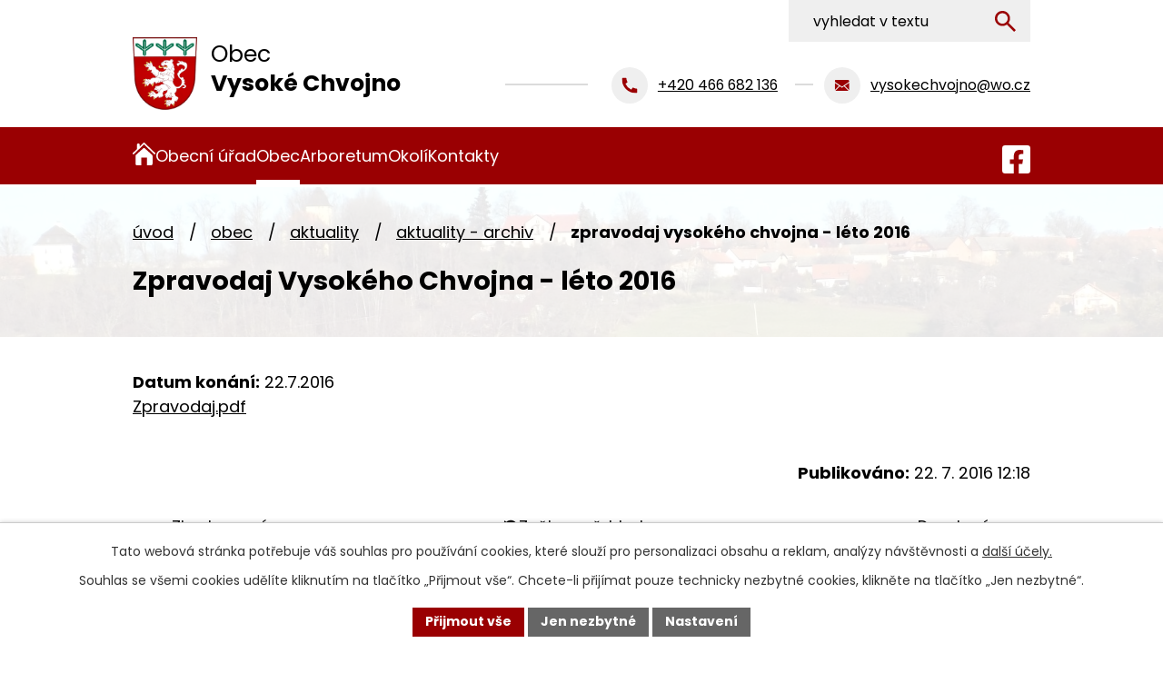

--- FILE ---
content_type: text/html; charset=utf-8
request_url: https://www.vysokechvojno.cz/aktuality-archiv/zpravodaj-vysokeho-chvojna-leto-2016-187986
body_size: 15365
content:
<!DOCTYPE html>
<html lang="cs" data-lang-system="cs">
	<head>



		<!--[if IE]><meta http-equiv="X-UA-Compatible" content="IE=EDGE"><![endif]-->
			<meta name="viewport" content="width=device-width, initial-scale=1, user-scalable=yes">
			<meta http-equiv="content-type" content="text/html; charset=utf-8" />
			<meta name="robots" content="index,follow" />
			<meta name="author" content="Antee s.r.o." />
			<meta name="description" content="Zpravodaj.pdf" />
			<meta name="viewport" content="width=device-width, initial-scale=1, user-scalable=yes" />
<title>Zpravodaj Vysokého Chvojna - léto 2016 | Obec Vysoké Chvojno, okres Pardubice</title>

		<link rel="stylesheet" type="text/css" href="https://cdn.antee.cz/jqueryui/1.8.20/css/smoothness/jquery-ui-1.8.20.custom.css?v=2" integrity="sha384-969tZdZyQm28oZBJc3HnOkX55bRgehf7P93uV7yHLjvpg/EMn7cdRjNDiJ3kYzs4" crossorigin="anonymous" />
		<link rel="stylesheet" type="text/css" href="/style.php?nid=QVFBUUo=&amp;ver=1768399196" />
		<link rel="stylesheet" type="text/css" href="/css/libs.css?ver=1768399900" />
		<link rel="stylesheet" type="text/css" href="https://cdn.antee.cz/genericons/genericons/genericons.css?v=2" integrity="sha384-DVVni0eBddR2RAn0f3ykZjyh97AUIRF+05QPwYfLtPTLQu3B+ocaZm/JigaX0VKc" crossorigin="anonymous" />

		<script src="/js/jquery/jquery-3.0.0.min.js" ></script>
		<script src="/js/jquery/jquery-migrate-3.1.0.min.js" ></script>
		<script src="/js/jquery/jquery-ui.min.js" ></script>
		<script src="/js/jquery/jquery.ui.touch-punch.min.js" ></script>
		<script src="/js/libs.min.js?ver=1768399900" ></script>
		<script src="/js/ipo.min.js?ver=1768399889" ></script>
			<script src="/js/locales/cs.js?ver=1768399196" ></script>

			<script src='https://www.google.com/recaptcha/api.js?hl=cs&render=explicit' ></script>

		<link href="/uredni-deska?action=atom" type="application/atom+xml" rel="alternate" title="Úřední deska">
		<link href="/aktuality-archiv?action=atom" type="application/atom+xml" rel="alternate" title="Aktuality - archiv">
		<link href="/sberny-dvur?action=atom" type="application/atom+xml" rel="alternate" title="Sběrný dvůr">
		<link href="/aktuality?action=atom" type="application/atom+xml" rel="alternate" title="Aktuality">
		<link href="/diskuze?action=atom" type="application/atom+xml" rel="alternate" title="Diskuzní fórum">
<meta name="format-detection" content="telephone=no">
<link rel="preconnect" href="https://fonts.googleapis.com">
<link rel="preconnect" href="https://fonts.gstatic.com" crossorigin>
<link href="https://fonts.googleapis.com/css2?family=Poppins:wght@400;700&amp;display=fallback" rel="stylesheet">
<link href="/image.php?nid=14140&amp;oid=11400620" rel="icon" type="image/png">
<link rel="shortcut icon" href="/image.php?nid=14140&amp;oid=11400620">





<script>
//posun h1
ipo.api.live('h1', function(el) {
if( !document.getElementById('page11386889') && $("#system-menu").length != 1 && !$(".error").length )
{
if (window.innerWidth >= 1025)
{
$(el).wrap("<div class='wrapper-h1 layout-container' />");
$(".wrapper-h1").insertAfter("#iponavigation p");
}
}
});
//převod úvodní fotky do drobečkové navigace
ipo.api.live('body', function(el) {
if( !document.getElementById('page11386889') && !$(".error").length )
{
if( $(el).find(".subpage-background").length )
{
var image_back = $(el).find(".subpage-background .boxImage").html();
$(el).find("#iponavigation").append(image_back);
}
}
});
ipo.api.live('body', function(el) {
//oprava rozměrů fotek
var getMeta = (url, cb) => {
const img = new Image();
img.onload = () => cb(null, img);
img.onerror = (err) => cb(err);
img.src = url;
};
$("img[data-id='automatic-dimension']").each(function( index, es ) {
getMeta($(this).attr("src"), (err, img) => {
$(this).attr("width", img.naturalWidth);
$(this).attr("height", img.naturalHeight);
});
});
//oprava lazyloading
$("img:not(.not-loaded)").each(function( index, es ) {
if( !$(this).is('[loading]').length ){
$(this).attr("loading", "lazy");
var src = $(this).attr("src");
$(this).attr("data-src", src);
}
});
//přesun vyhledávání
$(el).find(".elasticSearchForm").appendTo(".header-fulltext");
//přejmenování placeholderu
$(el).find(".elasticSearchForm input[type='text']").attr("placeholder", "vyhledat v textu");
//funkce pro zobrazování, skrývání vyhledávání a ovládání na desktopu
$(el).find(".elasticSearchForm input[type='text']").on("click change focus", function() {
if ( $(this).val() )
{
$(el).find(".elasticSearchForm").addClass("active");
}
else
{
$(el).find(".elasticSearchForm").removeClass("active");
}
});
//funkce na přidání posuvníku
function displayWhisperer()
{
if( !$(".elasticSearch-autocompleteResult").is(':empty')  )
{
$("body").addClass("apply-scroll");
}
else
{
$("body").removeClass("apply-scroll");
}
}
$(".elasticSearchForm input[type='text']").keyup(function() {
$.ajax({
type: "POST",
data: 'keyword=' + $(this).val(),
beforeSend: function() {
displayWhisperer();
},
success: function(data) {
displayWhisperer();
}
});
});
});
//funkce pro zobrazování a skrývání vyhledávání
ipo.api.live(".header-fulltext > a", function(el){
var ikonaLupa = $(el).find(".ikona-lupa");
$(el).click(function(e) {
e.preventDefault();
$(this).toggleClass("search-active");
$("body").toggleClass("search-active");
if($(this).hasClass("search-active"))
{
$(ikonaLupa).text('X');
$(ikonaLupa).attr("title","Zavřít vyhledávání");
}
else
{
$(this).removeClass("search-active");
$("body").removeClass("search-active");
if( $("body").hasClass("apply-scroll") )
{
$("body").removeClass("apply-scroll");
}
$(ikonaLupa).attr("title","Otevřít vyhledávání");
$(".elasticSearchForm input[type=text]").val("");
}
$(".elasticSearchForm input[type=text]").focus();
});
});
//označení položek, které mají submenu
ipo.api.live('#ipotopmenu ul.topmenulevel1 li.topmenuitem1', function(el) {
var submenu2 = $(el).find("ul.topmenulevel2");
if (submenu2.length)
{
var title_link = $(el).find("> a").text();
$(submenu2).append("<h3>"+title_link+"</\h3>");
$(el).addClass("hasSubmenu");
$(el).find("> a").after("<span class='open-submenu' />");
}
});
//wrapnutí spanu do poležek první úrovně
ipo.api.live('#ipotopmenu ul.topmenulevel1 li.topmenuitem1 > a', function(el) {
$(el).wrapInner("<span>");
});
//rozbaleni menu
$(function() {
if (window.innerWidth <= 1024)
{
$(".topmenulevel1 > li.hasSubmenu").each(function( index, es ) {
if( $(es).hasClass("active") )
{
$(".topmenulevel1 > li.hasSubmenu.active > ul.topmenulevel2").css("display","block");
$(".topmenulevel1 > li.hasSubmenu.active > .open-submenu").addClass("see-more");
}
$(es).find("> .open-submenu").click(function(e) {
if( $(es).hasClass("active") && $(this).hasClass("see-more") )
{
$(this).removeClass("see-more");
$(es).find("> ul.topmenulevel2").css("display","none");
}
else{
$(this).toggleClass("see-more");
if($(this).hasClass("see-more")) {
$("ul.topmenulevel2").css("display","none");
$(this).next("ul.topmenulevel2").css("display","block");
$(".topmenulevel1 > li > a").removeClass("see-more");
$(this).addClass("see-more");
} else {
$(this).removeClass("see-more");
$(this).next("ul.topmenulevel2").css("display","none");
}
}
});
});
}
});
ipo.api.live('#ipotopmenu ul.topmenulevel2 li.topmenuitem2', function(el) {
var submenu3 = $(el).find("ul.topmenulevel3");
if (submenu3.length)
{
var title_link = $(el).find("> a").text();
$(submenu3).append("<h4>"+title_link+"</\h4>");
$(el).addClass("hasSubmenu");
$(el).find("> a").after("<span class='open-submenu' />");
}
});
ipo.api.live('#ipotopmenu ul.topmenulevel2 li.topmenuitem2 > a', function(el) {
$(el).wrapInner("<span>");
});
//rozbaleni menu
$(function() {
if (window.innerWidth <= 1024)
{
$(".topmenulevel2 > li.hasSubmenu").each(function( index, es ) {
if( $(es).find("> .topmenulevel3 > li.active").length )
{
$(es).addClass("active");
}
if( $(es).hasClass("active") )
{
$(".topmenulevel2 > li.hasSubmenu.active > ul.topmenulevel3").css("display","block");
$(".topmenulevel2 > li.hasSubmenu.active > .open-submenu").addClass("see-more");
}
$(es).find("> .open-submenu").click(function(e) {
if( $(es).hasClass("active") && $(this).hasClass("see-more")  )
{
$(this).removeClass("see-more");
$(es).find("> ul.topmenulevel3").css("display","none");
}
else
{
$(this).toggleClass("see-more");
if( $(this).hasClass("see-more") )
{
$("ul.topmenulevel3").css("display","none");
$(".topmenulevel2 > li.hasSubmenu > .open-submenu").removeClass("see-more");
$(this).next("ul.topmenulevel3").css("display","block");
$(this).addClass("see-more");
}
else
{
$(this).removeClass("see-more");
$(this).next("ul.topmenulevel3").css("display","none");
}
}
});
});
}
});
ipo.api.live('#ipotopmenu ul.topmenulevel3 li.topmenuitem3 > a', function(el) {
$(el).wrapInner("<span>");
});
ipo.api.live("body", function(el){
//galerie
$(el).find(".gallery .matrix > li").each(function( index, es ) {
if( $(es).find("div > a img").length )
{
var productImage = $(es).find("div > a img").attr("src");
$(es).find("div > a img").attr("data-imageUrl", productImage);
var productAttribute = $(es).find("div > a img").attr("data-imageUrl");
var productResult = productAttribute.split("&width")[0];
$(es).find("div > a > img").attr("src", productResult);
$(es).find("div > a > img").attr("data-src", productResult);
}
else
{
var link_product = $(es).find(".title > a").attr("href");
$(es).addClass("not-image");
$(es).find("div > h2").after('<a href="'+link_product+'"></\a>');
}
var link_product = $(es).find(".title > a").attr("href");
var title_product = $(es).find(".title").attr("title");
$(es).find(".title a").text(title_product);
$(es).append("<a class='link__wrapper' href='"+link_product+"'><\/a>");
if( $("html[lang='cs']").length ){
$(es).append('<span class="vstup">Vstoupit do alba <svg xmlns="http://www.w3.org/2000/svg" version="1.1" x="0" y="0" width="6" height="10" viewBox="0 0 6 10" xml:space="preserve" enable-background="new 0 0 6 10"><path d="m1.7 9.7 4-4c.2-.2.3-.5.3-.7a1 1 0 0 0-.3-.7l-4-4A1 1 0 0 0 .3.3c-.4.4-.4.9 0 1.4L3.6 5 .3 8.4c-.4.5-.4 1 0 1.4.4.3 1.1.3 1.4-.1z" fill="#d6bea9"/>\span>');
}
if( $("html[lang='en']").length ){
$(es).append('<span class="vstup">Enter the album <svg xmlns="http://www.w3.org/2000/svg" version="1.1" x="0" y="0" width="6" height="10" viewBox="0 0 6 10" xml:space="preserve" enable-background="new 0 0 6 10"><path d="m1.7 9.7 4-4c.2-.2.3-.5.3-.7a1 1 0 0 0-.3-.7l-4-4A1 1 0 0 0 .3.3c-.4.4-.4.9 0 1.4L3.6 5 .3 8.4c-.4.5-.4 1 0 1.4.4.3 1.1.3 1.4-.1z" fill="#d6bea9"/>\span>');
}
if( $("html[lang='de']").length ){
$(es).append('<span class="vstup">Eintreten <svg xmlns="http://www.w3.org/2000/svg" version="1.1" x="0" y="0" width="6" height="10" viewBox="0 0 6 10" xml:space="preserve" enable-background="new 0 0 6 10"><path d="m1.7 9.7 4-4c.2-.2.3-.5.3-.7a1 1 0 0 0-.3-.7l-4-4A1 1 0 0 0 .3.3c-.4.4-.4.9 0 1.4L3.6 5 .3 8.4c-.4.5-.4 1 0 1.4.4.3 1.1.3 1.4-.1z" fill="#d6bea9"/>\span>');
}
$(es).find("> div > *").unwrap();
});
if( $(el).find(".images > div").length || $(el).find(".catalog.view-itemDetail").length )
{
$(el).find(".images > div").each(function( index, es ) {
var productImage = $(es).find(".image-inner-wrapper a.image-detail img").attr("data-src");
var productResult = productImage.split("&width")[0];
$(es).find(".image-inner-wrapper a.image-detail img").attr("data-src", productResult);
});
}
else
{
$(el).find(".images > div").each(function( index, es ) {
var productImage = $(es).find(".image-inner-wrapper a.image-detail img").attr("src");
var productResult = productImage.split("&width")[0];
$(es).find(".image-inner-wrapper a.image-detail img").attr("src", productResult);
});
}
$(el).find("#listImages > div").each(function( i, es ) {
var clear = $(es).find(".clearfix:not(.images)").text();
clear = clear.replace(/\s/g, '');
if( !$(es).find(".images").length && clear != "") {
$(es).addClass("not-images");
}
if( $(es).find(".images").length && clear == "") {
$(es).addClass("not-contents");
$(es).find(".images > div").wrapAll("<div class='list-images__container' />");
var container__photos = $(es).find(".list-images__container");
$(es).find(".list-images__container > div:first-of-type").insertBefore(container__photos);
}
});
//odstranění &width
if( $(el).find(".articles > .article").length ){
$(el).find(".articles > .article").each(function( index, es ) {
if( $(es).find("a:not(.morelink) img").length ){
var productImage = $(es).find("a:not(.morelink) img").attr("data-src");
var productResult = productImage.split("&width")[0];
$(es).find("a:not(.morelink) img").attr("data-src", productResult);
}
});
}
//tabulky
$("table:not(.datagrid):not(.not-rwd)").each(function( index, es ) {
if( !$(this).hasClass("not-rwd").length ){
if( !$(this).find("thead").length ){
$(es).find("tbody > tr").each(function( i, e ) {
if( $(e).find("th").length && i == 0 ){
$(e).addClass("thead");
$(es).addClass("with-th");
}
if( $(e).find("th").length && i == 1 ){
$(e).addClass("sub-thead");
$(es).addClass("with-th");
$(es).addClass("with-th with-subhead");
}
$(e).find("> td").each(function( j, k ) {
var clear = $(k).text();
clear = clear.replace(/\s/g, '');
if( clear == "") {
$(k).addClass("not-td");
}
});
});
}else{
$(es).find("thead > tr").each(function( i, e ) {
if( $(e).find("th").length && i == 0 ){
$(e).addClass("thead");
$(es).addClass("with-th");
}
if( $(e).find("th").length && i == 1 ){
$(e).addClass("sub-thead");
$(es).addClass("with-th");
$(es).addClass("with-th with-subhead");
}
$(e).find("> td").each(function( j, k ) {
var clear = $(k).text();
clear = clear.replace(/\s/g, '');
if( clear == "") {
$(k).addClass("not-td");
}
});
});
}
$(es).find(".thead > th").each(function( i, e ) {
var th = $(e).text();
$(es).find("tbody > tr").each(function( j, k ) {
$(k).find("td").eq(i).attr("data-label", th);
});
});
$(es).find(".sub-thead > th").each(function( i, e ) {
var th = $(e).text();
$(es).find("tbody > tr").each(function( j, k ) {
$(k).find("td").eq(i).attr("data-sublabel", th);
});
});
}
});
//zjištění zda se jedná o stránku gdpr
if( $(el).find(".view-personalDataProcessing.content").length )
{
$(el).addClass("gdpr-site");
}
//zjištění zda se jedná o stránku 404
if( $(el).find(".error").length )
{
$(el).addClass("error-page");
}
//wrapnutí subpage-rozcestníku
$(el).find(".ipo-widget[data-mce-fragment] ul > li > a").wrapInner("<span />");
//přidání třídy action-button
$(el).find(".backlink, .event.clearfix > a, .destination > p:last-child > a").addClass("action-button");
//přesun patičky
$(el).find("#ipocopyright").insertAfter("#ipocontainer");
});
</script>

 

 


<link rel="preload" href="/image.php?nid=14140&amp;oid=11400647" as="image">
	</head>

	<body id="page4608522" class="subpage4608522 subpage6792705 subpage4598527"
			
			data-nid="14140"
			data-lid="CZ"
			data-oid="4608522"
			data-layout-pagewidth="1024"
			
			data-slideshow-timer="3"
			 data-ipo-article-id="187986"
						
				
				data-layout="responsive" data-viewport_width_responsive="1024"
			>



							<div id="snippet-cookiesConfirmation-euCookiesSnp">			<div id="cookieChoiceInfo" class="cookie-choices-info template_1">
					<p>Tato webová stránka potřebuje váš souhlas pro používání cookies, které slouží pro personalizaci obsahu a reklam, analýzy návštěvnosti a 
						<a class="cookie-button more" href="https://navody.antee.cz/cookies" target="_blank">další účely.</a>
					</p>
					<p>
						Souhlas se všemi cookies udělíte kliknutím na tlačítko „Přijmout vše“. Chcete-li přijímat pouze technicky nezbytné cookies, klikněte na tlačítko „Jen nezbytné“.
					</p>
				<div class="buttons">
					<a class="cookie-button action-button ajax" id="cookieChoiceButton" rel=”nofollow” href="/aktuality-archiv/zpravodaj-vysokeho-chvojna-leto-2016-187986?do=cookiesConfirmation-acceptAll">Přijmout vše</a>
					<a class="cookie-button cookie-button--settings action-button ajax" rel=”nofollow” href="/aktuality-archiv/zpravodaj-vysokeho-chvojna-leto-2016-187986?do=cookiesConfirmation-onlyNecessary">Jen nezbytné</a>
					<a class="cookie-button cookie-button--settings action-button ajax" rel=”nofollow” href="/aktuality-archiv/zpravodaj-vysokeho-chvojna-leto-2016-187986?do=cookiesConfirmation-openSettings">Nastavení</a>
				</div>
			</div>
</div>				<div id="ipocontainer">

			<div class="menu-toggler">

				<span>Menu</span>
				<span class="genericon genericon-menu"></span>
			</div>

			<span id="back-to-top">

				<i class="fa fa-angle-up"></i>
			</span>

			<div id="ipoheader">

				<div class="header-inner__container">
	<div class="row header-inner flex-container layout-container">
		<div class="logo">
			<a title="Obec Vysoké Chvojno" href="/" class="header-logo">
				<span class="znak">
					<img class="not-loaded" fetchpriority="high" src="/image.php?nid=14140&amp;oid=11400647" width="94" height="106" alt="Obec Vysoké Chvojno">
				</span>
				<span class="nazev-obce">
					<span>Obec</span>
					<span>Vysoké Chvojno</span>
				</span>
			</a>
		</div>
		<div class="header-kontakt flex-container">
			<p>
				<a href="tel:+420466682136">
					<span>
						<svg xmlns="http://www.w3.org/2000/svg" width="17" height="17" fill="none" viewbox="0 0 17 17"><path fill="#9A0002" d="M17 12.7V16a1 1 0 0 1-.9 1h-1A15 15 0 0 1 .1.9 1 1 0 0 1 1 0h3.3l.5.4A13 13 0 0 0 6 4.7l-.1.6-2 1.4q2 4.5 6.4 6.5l1.4-2a.4.4 0 0 1 .6-.2 13 13 0 0 0 4.3 1.2z"></path></svg>
					</span>
					<span>+420 466 682 136</span>
				</a>
			</p>
			<p>
				<a href="mailto:vysokechvojno@wo.cz">
					<span>
						<svg xmlns="http://www.w3.org/2000/svg" width="21" height="20" fill="none" viewbox="0 0 21 20" xmlns:xlink="http://www.w3.org/1999/xlink"><g clip-path="url(#a)"><path fill="#9A0002" fill-rule="evenodd" d="m7.2 11.3 2.9 2 2.7-2 6.2 6.1-.5.1H1.7l-.6-.1zm13-5v9.5l-.2.7-6-5.9zM0 6.5l6 4.2-5.9 5.8-.1-.6zm18.5-3.9q1.5.1 1.6 1.7v.6l-10 6.8L0 4.8v-.6q.2-1.6 1.7-1.7z" clip-rule="evenodd"></path></g><defs><clippath id="a"><path fill="#fff" d="M0 0h20.1v20H0z"></path></clippath></defs></svg>
					</span>
					<span>vysokechvojno@wo.cz</span>
				</a>
			</p>
		</div>
		<div class="header-fb">
			<a title="Facebook" class="tooltip" href="https://www.facebook.com/groups/184556021406" target="_blank" rel="noopener noreferrer">
				<svg xmlns="http://www.w3.org/2000/svg" width="31" height="31" fill="none" viewbox="0 0 31 31"><path fill="#fff" d="M27.68 0H3.32A3.3 3.3 0 0 0 0 3.32v24.36A3.3 3.3 0 0 0 3.32 31h9.5V20.46H8.46V15.5h4.36v-3.78c0-4.3 2.56-6.68 6.48-6.68 1.88 0 3.84.34 3.84.34V9.6h-2.16c-2.13 0-2.8 1.32-2.8 2.68v3.22h4.76l-.76 4.96h-4V31h9.5A3.3 3.3 0 0 0 31 27.68V3.32A3.3 3.3 0 0 0 27.68 0"></path></svg>
				<span>Facebook</span>
			</a>
		</div>
		<div class="header-fulltext">
			<a href="#"><span title="Otevřít vyhledávání" class="ikona-lupa">Ikona</span></a>
		</div>
	</div>
</div>


<div class="subpage-background">
	
		 
		<div class="boxImage">
			<img class="not-loaded" fetchpriority="high" src="/image.php?oid=11400624&amp;nid=14140" width="2000" height="322" alt="Obec Vysoké Chvojno">
		</div>
		 
		
	
</div>			</div>

			<div id="ipotopmenuwrapper">

				<div id="ipotopmenu">
<h4 class="hiddenMenu">Horní menu</h4>
<ul class="topmenulevel1"><li class="topmenuitem1 noborder" id="ipomenu11386889"><a href="/">Úvod</a></li><li class="topmenuitem1" id="ipomenu4598496"><a href="/obecni-urad">Obecní úřad</a><ul class="topmenulevel2"><li class="topmenuitem2" id="ipomenu4598892"><a href="/zakladni-informace">Základní informace</a></li><li class="topmenuitem2" id="ipomenu4598893"><a href="/organizacni-struktura">Organizační struktura</a></li><li class="topmenuitem2" id="ipomenu4598895"><a href="/povinne-informace">Povinně zveřejňované informace</a></li><li class="topmenuitem2" id="ipomenu4598896"><a href="/poskytovani-informaci">Poskytování informací, příjem podání</a></li><li class="topmenuitem2" id="ipomenu4598902"><a href="/vyhlasky-zakony">Vyhlášky, zákony</a></li><li class="topmenuitem2" id="ipomenu4598897"><a href="/uredni-deska">Úřední deska</a></li><li class="topmenuitem2" id="ipomenu4598899"><a href="/e-podatelna">Elektronická podatelna</a></li><li class="topmenuitem2" id="ipomenu4598900"><a href="/rozpocet">Rozpočet</a></li><li class="topmenuitem2" id="ipomenu6809580"><a href="https://cro.justice.cz/" target="_blank">Registr oznámení</a></li><li class="topmenuitem2" id="ipomenu4598906"><a href="/verejne-zakazky">Veřejné zakázky</a></li><li class="topmenuitem2" id="ipomenu5607194"><a href="/knihovna">Knihovna</a></li><li class="topmenuitem2" id="ipomenu6826988"><a href="/gdpr">GDPR</a></li></ul></li><li class="topmenuitem1 active" id="ipomenu4598527"><a href="/obec">Obec</a><ul class="topmenulevel2"><li class="topmenuitem2" id="ipomenu6792705"><a href="/aktuality">Aktuality</a></li><li class="topmenuitem2" id="ipomenu4598535"><a href="/fotogalerie">Fotogalerie</a></li><li class="topmenuitem2" id="ipomenu4602027"><a href="/historie-obce">Historie</a></li><li class="topmenuitem2" id="ipomenu4608423"><a href="/soucasnost-obce">Současnost</a></li><li class="topmenuitem2" id="ipomenu4602025"><a href="/zajimavosti">Zajímavosti</a></li><li class="topmenuitem2" id="ipomenu5009240"><a href="/sberny-dvur">Sběrný dvůr</a></li><li class="topmenuitem2" id="ipomenu4631715"><a href="/spolky">Spolky</a></li><li class="topmenuitem2" id="ipomenu8878668"><a href="/rozvoj-sportu">Rozvoj sportu</a></li><li class="topmenuitem2" id="ipomenu8333650"><a href="/mestska-policie">Městská policie</a></li><li class="topmenuitem2" id="ipomenu8817489"><a href="/odpadove-hospodarstvi">Odpadové hospodářství</a></li><li class="topmenuitem2" id="ipomenu10809746"><a href="/kanalizace">Kanalizace</a></li></ul></li><li class="topmenuitem1" id="ipomenu4602022"><a href="/arboretum">Arboretum</a></li><li class="topmenuitem1" id="ipomenu4598530"><a href="/okoli">Okolí</a><ul class="topmenulevel2"><li class="topmenuitem2" id="ipomenu4598551"><a href="/akce-v-okoli">Akce v okolí</a></li><li class="topmenuitem2" id="ipomenu4598553"><a href="/turistika-v-okoli">Turistické cíle v okolí</a></li><li class="topmenuitem2" id="ipomenu4602059"><a href="http://www.holicko.cz/" target="_blank">Holicko</a></li><li class="topmenuitem2" id="ipomenu4627709"><a href="/pocasi">Počasí</a></li></ul></li><li class="topmenuitem1" id="ipomenu11386893"><a href="/kontakty">Kontakty</a></li></ul>
					<div class="cleartop"></div>
				</div>
			</div>
			<div id="ipomain">
				<div class="elasticSearchForm elasticSearch-container" id="elasticSearch-form-11386900" >
	<h4 class="newsheader">Vyhledat</h4>
	<div class="newsbody">
<form action="/aktuality-archiv/zpravodaj-vysokeho-chvojna-leto-2016-187986?do=mainSection-elasticSearchForm-11386900-form-submit" method="post" id="frm-mainSection-elasticSearchForm-11386900-form">
<label hidden="" for="frmform-q">Fulltextové vyhledávání</label><input type="text" placeholder="Vyhledat v textu" autocomplete="off" name="q" id="frmform-q" value=""> 			<input type="submit" value="Hledat" class="action-button">
			<div class="elasticSearch-autocomplete"></div>
</form>
	</div>
</div>

<script >

	app.index.requireElasticSearchAutocomplete('frmform-q', "\/vyhledat?do=autocomplete");
</script>
<div class="data-aggregator-calendar" id="data-aggregator-calendar-4629162">
	<h4 class="newsheader">Kalendář akcí</h4>
	<div class="newsbody">
<div id="snippet-mainSection-dataAggregatorCalendar-4629162-cal"><div class="blog-cal ui-datepicker-inline ui-datepicker ui-widget ui-widget-content ui-helper-clearfix ui-corner-all">
	<div class="ui-datepicker-header ui-widget-header ui-helper-clearfix ui-corner-all">
		<a class="ui-datepicker-prev ui-corner-all ajax" href="/aktuality-archiv/zpravodaj-vysokeho-chvojna-leto-2016-187986?mainSection-dataAggregatorCalendar-4629162-date=202512&amp;do=mainSection-dataAggregatorCalendar-4629162-reload" title="Předchozí měsíc">
			<span class="ui-icon ui-icon-circle-triangle-w">Předchozí</span>
		</a>
		<a class="ui-datepicker-next ui-corner-all ajax" href="/aktuality-archiv/zpravodaj-vysokeho-chvojna-leto-2016-187986?mainSection-dataAggregatorCalendar-4629162-date=202602&amp;do=mainSection-dataAggregatorCalendar-4629162-reload" title="Následující měsíc">
			<span class="ui-icon ui-icon-circle-triangle-e">Následující</span>
		</a>
		<div class="ui-datepicker-title">Leden 2026</div>
	</div>
	<table class="ui-datepicker-calendar">
		<thead>
			<tr>
				<th title="Pondělí">P</th>
				<th title="Úterý">Ú</th>
				<th title="Středa">S</th>
				<th title="Čtvrtek">Č</th>
				<th title="Pátek">P</th>
				<th title="Sobota">S</th>
				<th title="Neděle">N</th>
			</tr>

		</thead>
		<tbody>
			<tr>

				<td>

					<a data-tooltip-content="#tooltip-content-calendar-20251229-4629162" class="tooltip ui-state-default ui-datepicker-other-month" href="/kalendar-akci?date=2025-12-29" title="Prodej kuřic - dovoz zdarma po celé ČR,Zpravodaj č. 1 rok 2025,Stolní kalendář na rok 2026,Informace o dávce státní sociální pomoci - změna od 1. 10. 2025,MUDr. Jana Ižáková - změna ordinačních hodin  od 20.10.2025,Vystoupení skupiny MAXIMIX,MUDr. Pavel Škoda - ordinace 22. 1. 2025 - 2. 1. 2026,MUDr. Beáta Hromková - ordinace od 19. 12. 2025 do 2. 1. 2025">29</a>
					<div class="tooltip-wrapper">
						<div id="tooltip-content-calendar-20251229-4629162">
							<div>Prodej kuřic - dovoz zdarma po celé ČR</div>
							<div>Zpravodaj č. 1 rok 2025</div>
							<div>Stolní kalendář na rok 2026</div>
							<div>Informace o dávce státní sociální pomoci - změna od 1. 10. 2025</div>
							<div>MUDr. Jana Ižáková - změna ordinačních hodin  od 20.10.2025</div>
							<div>Vystoupení skupiny MAXIMIX</div>
							<div>MUDr. Pavel Škoda - ordinace 22. 1. 2025 - 2. 1. 2026</div>
							<div>MUDr. Beáta Hromková - ordinace od 19. 12. 2025 do 2. 1. 2025</div>
						</div>
					</div>
				</td>
				<td>

					<a data-tooltip-content="#tooltip-content-calendar-20251230-4629162" class="tooltip ui-state-default ui-datepicker-other-month" href="/kalendar-akci?date=2025-12-30" title="Prodej kuřic - dovoz zdarma po celé ČR,Zpravodaj č. 1 rok 2025,Stolní kalendář na rok 2026,Informace o dávce státní sociální pomoci - změna od 1. 10. 2025,MUDr. Jana Ižáková - změna ordinačních hodin  od 20.10.2025,Vystoupení skupiny MAXIMIX,MUDr. Pavel Škoda - ordinace 22. 1. 2025 - 2. 1. 2026,MUDr. Beáta Hromková - ordinace od 19. 12. 2025 do 2. 1. 2025,Zpravodaj č. 2/2025,Formulář k přihlášení - dodání nádob - systém door to door">30</a>
					<div class="tooltip-wrapper">
						<div id="tooltip-content-calendar-20251230-4629162">
							<div>Prodej kuřic - dovoz zdarma po celé ČR</div>
							<div>Zpravodaj č. 1 rok 2025</div>
							<div>Stolní kalendář na rok 2026</div>
							<div>Informace o dávce státní sociální pomoci - změna od 1. 10. 2025</div>
							<div>MUDr. Jana Ižáková - změna ordinačních hodin  od 20.10.2025</div>
							<div>Vystoupení skupiny MAXIMIX</div>
							<div>MUDr. Pavel Škoda - ordinace 22. 1. 2025 - 2. 1. 2026</div>
							<div>MUDr. Beáta Hromková - ordinace od 19. 12. 2025 do 2. 1. 2025</div>
							<div>Zpravodaj č. 2/2025</div>
							<div>Formulář k přihlášení - dodání nádob - systém door to door</div>
						</div>
					</div>
				</td>
				<td>

					<a data-tooltip-content="#tooltip-content-calendar-20251231-4629162" class="tooltip ui-state-default ui-datepicker-other-month" href="/kalendar-akci?date=2025-12-31" title="Prodej kuřic - dovoz zdarma po celé ČR,Zpravodaj č. 1 rok 2025,Stolní kalendář na rok 2026,Informace o dávce státní sociální pomoci - změna od 1. 10. 2025,MUDr. Jana Ižáková - změna ordinačních hodin  od 20.10.2025,Vystoupení skupiny MAXIMIX,MUDr. Pavel Škoda - ordinace 22. 1. 2025 - 2. 1. 2026,MUDr. Beáta Hromková - ordinace od 19. 12. 2025 do 2. 1. 2025,Zpravodaj č. 2/2025,Formulář k přihlášení - dodání nádob - systém door to door">31</a>
					<div class="tooltip-wrapper">
						<div id="tooltip-content-calendar-20251231-4629162">
							<div>Prodej kuřic - dovoz zdarma po celé ČR</div>
							<div>Zpravodaj č. 1 rok 2025</div>
							<div>Stolní kalendář na rok 2026</div>
							<div>Informace o dávce státní sociální pomoci - změna od 1. 10. 2025</div>
							<div>MUDr. Jana Ižáková - změna ordinačních hodin  od 20.10.2025</div>
							<div>Vystoupení skupiny MAXIMIX</div>
							<div>MUDr. Pavel Škoda - ordinace 22. 1. 2025 - 2. 1. 2026</div>
							<div>MUDr. Beáta Hromková - ordinace od 19. 12. 2025 do 2. 1. 2025</div>
							<div>Zpravodaj č. 2/2025</div>
							<div>Formulář k přihlášení - dodání nádob - systém door to door</div>
						</div>
					</div>
				</td>
				<td>

					<a data-tooltip-content="#tooltip-content-calendar-20260101-4629162" class="tooltip ui-state-default day-off holiday" href="/kalendar-akci?date=2026-01-01" title="Zpravodaj č. 1 rok 2025,Stolní kalendář na rok 2026,MUDr. Jana Ižáková - změna ordinačních hodin  od 20.10.2025,Vystoupení skupiny MAXIMIX,MUDr. Pavel Škoda - ordinace 22. 1. 2025 - 2. 1. 2026,MUDr. Beáta Hromková - ordinace od 19. 12. 2025 do 2. 1. 2025,Zpravodaj č. 2/2025,Formulář k přihlášení - dodání nádob - systém door to door">1</a>
					<div class="tooltip-wrapper">
						<div id="tooltip-content-calendar-20260101-4629162">
							<div>Zpravodaj č. 1 rok 2025</div>
							<div>Stolní kalendář na rok 2026</div>
							<div>MUDr. Jana Ižáková - změna ordinačních hodin  od 20.10.2025</div>
							<div>Vystoupení skupiny MAXIMIX</div>
							<div>MUDr. Pavel Škoda - ordinace 22. 1. 2025 - 2. 1. 2026</div>
							<div>MUDr. Beáta Hromková - ordinace od 19. 12. 2025 do 2. 1. 2025</div>
							<div>Zpravodaj č. 2/2025</div>
							<div>Formulář k přihlášení - dodání nádob - systém door to door</div>
						</div>
					</div>
				</td>
				<td>

					<a data-tooltip-content="#tooltip-content-calendar-20260102-4629162" class="tooltip ui-state-default" href="/kalendar-akci?date=2026-01-02" title="Stolní kalendář na rok 2026,MUDr. Jana Ižáková - změna ordinačních hodin  od 20.10.2025,Vystoupení skupiny MAXIMIX,MUDr. Pavel Škoda - ordinace 22. 1. 2025 - 2. 1. 2026,MUDr. Beáta Hromková - ordinace od 19. 12. 2025 do 2. 1. 2025,Zpravodaj č. 2/2025,Formulář k přihlášení - dodání nádob - systém door to door">2</a>
					<div class="tooltip-wrapper">
						<div id="tooltip-content-calendar-20260102-4629162">
							<div>Stolní kalendář na rok 2026</div>
							<div>MUDr. Jana Ižáková - změna ordinačních hodin  od 20.10.2025</div>
							<div>Vystoupení skupiny MAXIMIX</div>
							<div>MUDr. Pavel Škoda - ordinace 22. 1. 2025 - 2. 1. 2026</div>
							<div>MUDr. Beáta Hromková - ordinace od 19. 12. 2025 do 2. 1. 2025</div>
							<div>Zpravodaj č. 2/2025</div>
							<div>Formulář k přihlášení - dodání nádob - systém door to door</div>
						</div>
					</div>
				</td>
				<td>

					<a data-tooltip-content="#tooltip-content-calendar-20260103-4629162" class="tooltip ui-state-default saturday day-off" href="/kalendar-akci?date=2026-01-03" title="Stolní kalendář na rok 2026,MUDr. Jana Ižáková - změna ordinačních hodin  od 20.10.2025,Vystoupení skupiny MAXIMIX,Zpravodaj č. 2/2025,Formulář k přihlášení - dodání nádob - systém door to door">3</a>
					<div class="tooltip-wrapper">
						<div id="tooltip-content-calendar-20260103-4629162">
							<div>Stolní kalendář na rok 2026</div>
							<div>MUDr. Jana Ižáková - změna ordinačních hodin  od 20.10.2025</div>
							<div>Vystoupení skupiny MAXIMIX</div>
							<div>Zpravodaj č. 2/2025</div>
							<div>Formulář k přihlášení - dodání nádob - systém door to door</div>
						</div>
					</div>
				</td>
				<td>

					<a data-tooltip-content="#tooltip-content-calendar-20260104-4629162" class="tooltip ui-state-default sunday day-off" href="/kalendar-akci?date=2026-01-04" title="Stolní kalendář na rok 2026,MUDr. Jana Ižáková - změna ordinačních hodin  od 20.10.2025,Vystoupení skupiny MAXIMIX,Zpravodaj č. 2/2025,Formulář k přihlášení - dodání nádob - systém door to door">4</a>
					<div class="tooltip-wrapper">
						<div id="tooltip-content-calendar-20260104-4629162">
							<div>Stolní kalendář na rok 2026</div>
							<div>MUDr. Jana Ižáková - změna ordinačních hodin  od 20.10.2025</div>
							<div>Vystoupení skupiny MAXIMIX</div>
							<div>Zpravodaj č. 2/2025</div>
							<div>Formulář k přihlášení - dodání nádob - systém door to door</div>
						</div>
					</div>
				</td>
			</tr>
			<tr>

				<td>

					<a data-tooltip-content="#tooltip-content-calendar-20260105-4629162" class="tooltip ui-state-default" href="/kalendar-akci?date=2026-01-05" title="Stolní kalendář na rok 2026,MUDr. Jana Ižáková - změna ordinačních hodin  od 20.10.2025,Vystoupení skupiny MAXIMIX,Zpravodaj č. 2/2025,Formulář k přihlášení - dodání nádob - systém door to door">5</a>
					<div class="tooltip-wrapper">
						<div id="tooltip-content-calendar-20260105-4629162">
							<div>Stolní kalendář na rok 2026</div>
							<div>MUDr. Jana Ižáková - změna ordinačních hodin  od 20.10.2025</div>
							<div>Vystoupení skupiny MAXIMIX</div>
							<div>Zpravodaj č. 2/2025</div>
							<div>Formulář k přihlášení - dodání nádob - systém door to door</div>
						</div>
					</div>
				</td>
				<td>

					<a data-tooltip-content="#tooltip-content-calendar-20260106-4629162" class="tooltip ui-state-default" href="/kalendar-akci?date=2026-01-06" title="Stolní kalendář na rok 2026,MUDr. Jana Ižáková - změna ordinačních hodin  od 20.10.2025,Vystoupení skupiny MAXIMIX,Zpravodaj č. 2/2025,Formulář k přihlášení - dodání nádob - systém door to door">6</a>
					<div class="tooltip-wrapper">
						<div id="tooltip-content-calendar-20260106-4629162">
							<div>Stolní kalendář na rok 2026</div>
							<div>MUDr. Jana Ižáková - změna ordinačních hodin  od 20.10.2025</div>
							<div>Vystoupení skupiny MAXIMIX</div>
							<div>Zpravodaj č. 2/2025</div>
							<div>Formulář k přihlášení - dodání nádob - systém door to door</div>
						</div>
					</div>
				</td>
				<td>

					<a data-tooltip-content="#tooltip-content-calendar-20260107-4629162" class="tooltip ui-state-default" href="/kalendar-akci?date=2026-01-07" title="Stolní kalendář na rok 2026,MUDr. Jana Ižáková - změna ordinačních hodin  od 20.10.2025,Vystoupení skupiny MAXIMIX,Zpravodaj č. 2/2025,Formulář k přihlášení - dodání nádob - systém door to door">7</a>
					<div class="tooltip-wrapper">
						<div id="tooltip-content-calendar-20260107-4629162">
							<div>Stolní kalendář na rok 2026</div>
							<div>MUDr. Jana Ižáková - změna ordinačních hodin  od 20.10.2025</div>
							<div>Vystoupení skupiny MAXIMIX</div>
							<div>Zpravodaj č. 2/2025</div>
							<div>Formulář k přihlášení - dodání nádob - systém door to door</div>
						</div>
					</div>
				</td>
				<td>

					<a data-tooltip-content="#tooltip-content-calendar-20260108-4629162" class="tooltip ui-state-default" href="/kalendar-akci?date=2026-01-08" title="Stolní kalendář na rok 2026,MUDr. Jana Ižáková - změna ordinačních hodin  od 20.10.2025,Vystoupení skupiny MAXIMIX,Zpravodaj č. 2/2025,Formulář k přihlášení - dodání nádob - systém door to door">8</a>
					<div class="tooltip-wrapper">
						<div id="tooltip-content-calendar-20260108-4629162">
							<div>Stolní kalendář na rok 2026</div>
							<div>MUDr. Jana Ižáková - změna ordinačních hodin  od 20.10.2025</div>
							<div>Vystoupení skupiny MAXIMIX</div>
							<div>Zpravodaj č. 2/2025</div>
							<div>Formulář k přihlášení - dodání nádob - systém door to door</div>
						</div>
					</div>
				</td>
				<td>

					<a data-tooltip-content="#tooltip-content-calendar-20260109-4629162" class="tooltip ui-state-default" href="/kalendar-akci?date=2026-01-09" title="Stolní kalendář na rok 2026,MUDr. Jana Ižáková - změna ordinačních hodin  od 20.10.2025,Vystoupení skupiny MAXIMIX,Zpravodaj č. 2/2025,Formulář k přihlášení - dodání nádob - systém door to door">9</a>
					<div class="tooltip-wrapper">
						<div id="tooltip-content-calendar-20260109-4629162">
							<div>Stolní kalendář na rok 2026</div>
							<div>MUDr. Jana Ižáková - změna ordinačních hodin  od 20.10.2025</div>
							<div>Vystoupení skupiny MAXIMIX</div>
							<div>Zpravodaj č. 2/2025</div>
							<div>Formulář k přihlášení - dodání nádob - systém door to door</div>
						</div>
					</div>
				</td>
				<td>

					<a data-tooltip-content="#tooltip-content-calendar-20260110-4629162" class="tooltip ui-state-default saturday day-off" href="/kalendar-akci?date=2026-01-10" title="Stolní kalendář na rok 2026,MUDr. Jana Ižáková - změna ordinačních hodin  od 20.10.2025,Vystoupení skupiny MAXIMIX,Zpravodaj č. 2/2025,Formulář k přihlášení - dodání nádob - systém door to door">10</a>
					<div class="tooltip-wrapper">
						<div id="tooltip-content-calendar-20260110-4629162">
							<div>Stolní kalendář na rok 2026</div>
							<div>MUDr. Jana Ižáková - změna ordinačních hodin  od 20.10.2025</div>
							<div>Vystoupení skupiny MAXIMIX</div>
							<div>Zpravodaj č. 2/2025</div>
							<div>Formulář k přihlášení - dodání nádob - systém door to door</div>
						</div>
					</div>
				</td>
				<td>

					<a data-tooltip-content="#tooltip-content-calendar-20260111-4629162" class="tooltip ui-state-default sunday day-off" href="/kalendar-akci?date=2026-01-11" title="Stolní kalendář na rok 2026,MUDr. Jana Ižáková - změna ordinačních hodin  od 20.10.2025,Vystoupení skupiny MAXIMIX,Zpravodaj č. 2/2025,Formulář k přihlášení - dodání nádob - systém door to door">11</a>
					<div class="tooltip-wrapper">
						<div id="tooltip-content-calendar-20260111-4629162">
							<div>Stolní kalendář na rok 2026</div>
							<div>MUDr. Jana Ižáková - změna ordinačních hodin  od 20.10.2025</div>
							<div>Vystoupení skupiny MAXIMIX</div>
							<div>Zpravodaj č. 2/2025</div>
							<div>Formulář k přihlášení - dodání nádob - systém door to door</div>
						</div>
					</div>
				</td>
			</tr>
			<tr>

				<td>

					<a data-tooltip-content="#tooltip-content-calendar-20260112-4629162" class="tooltip ui-state-default" href="/kalendar-akci?date=2026-01-12" title="Stolní kalendář na rok 2026,MUDr. Jana Ižáková - změna ordinačních hodin  od 20.10.2025,Zpravodaj č. 2/2025,Formulář k přihlášení - dodání nádob - systém door to door">12</a>
					<div class="tooltip-wrapper">
						<div id="tooltip-content-calendar-20260112-4629162">
							<div>Stolní kalendář na rok 2026</div>
							<div>MUDr. Jana Ižáková - změna ordinačních hodin  od 20.10.2025</div>
							<div>Zpravodaj č. 2/2025</div>
							<div>Formulář k přihlášení - dodání nádob - systém door to door</div>
						</div>
					</div>
				</td>
				<td>

					<a data-tooltip-content="#tooltip-content-calendar-20260113-4629162" class="tooltip ui-state-default" href="/kalendar-akci?date=2026-01-13" title="Stolní kalendář na rok 2026,MUDr. Jana Ižáková - změna ordinačních hodin  od 20.10.2025,Zpravodaj č. 2/2025,Formulář k přihlášení - dodání nádob - systém door to door">13</a>
					<div class="tooltip-wrapper">
						<div id="tooltip-content-calendar-20260113-4629162">
							<div>Stolní kalendář na rok 2026</div>
							<div>MUDr. Jana Ižáková - změna ordinačních hodin  od 20.10.2025</div>
							<div>Zpravodaj č. 2/2025</div>
							<div>Formulář k přihlášení - dodání nádob - systém door to door</div>
						</div>
					</div>
				</td>
				<td>

					<a data-tooltip-content="#tooltip-content-calendar-20260114-4629162" class="tooltip ui-state-default" href="/kalendar-akci?date=2026-01-14" title="Stolní kalendář na rok 2026,MUDr. Jana Ižáková - změna ordinačních hodin  od 20.10.2025,Zpravodaj č. 2/2025,Formulář k přihlášení - dodání nádob - systém door to door">14</a>
					<div class="tooltip-wrapper">
						<div id="tooltip-content-calendar-20260114-4629162">
							<div>Stolní kalendář na rok 2026</div>
							<div>MUDr. Jana Ižáková - změna ordinačních hodin  od 20.10.2025</div>
							<div>Zpravodaj č. 2/2025</div>
							<div>Formulář k přihlášení - dodání nádob - systém door to door</div>
						</div>
					</div>
				</td>
				<td>

					<a data-tooltip-content="#tooltip-content-calendar-20260115-4629162" class="tooltip ui-state-default" href="/kalendar-akci?date=2026-01-15" title="Stolní kalendář na rok 2026,MUDr. Jana Ižáková - změna ordinačních hodin  od 20.10.2025,Zpravodaj č. 2/2025,Formulář k přihlášení - dodání nádob - systém door to door">15</a>
					<div class="tooltip-wrapper">
						<div id="tooltip-content-calendar-20260115-4629162">
							<div>Stolní kalendář na rok 2026</div>
							<div>MUDr. Jana Ižáková - změna ordinačních hodin  od 20.10.2025</div>
							<div>Zpravodaj č. 2/2025</div>
							<div>Formulář k přihlášení - dodání nádob - systém door to door</div>
						</div>
					</div>
				</td>
				<td>

					<a data-tooltip-content="#tooltip-content-calendar-20260116-4629162" class="tooltip ui-state-default" href="/kalendar-akci?date=2026-01-16" title="Stolní kalendář na rok 2026,MUDr. Jana Ižáková - změna ordinačních hodin  od 20.10.2025,Zpravodaj č. 2/2025,Formulář k přihlášení - dodání nádob - systém door to door">16</a>
					<div class="tooltip-wrapper">
						<div id="tooltip-content-calendar-20260116-4629162">
							<div>Stolní kalendář na rok 2026</div>
							<div>MUDr. Jana Ižáková - změna ordinačních hodin  od 20.10.2025</div>
							<div>Zpravodaj č. 2/2025</div>
							<div>Formulář k přihlášení - dodání nádob - systém door to door</div>
						</div>
					</div>
				</td>
				<td>

					<a data-tooltip-content="#tooltip-content-calendar-20260117-4629162" class="tooltip ui-state-default saturday day-off" href="/kalendar-akci?date=2026-01-17" title="Stolní kalendář na rok 2026,MUDr. Jana Ižáková - změna ordinačních hodin  od 20.10.2025,Zpravodaj č. 2/2025,Formulář k přihlášení - dodání nádob - systém door to door">17</a>
					<div class="tooltip-wrapper">
						<div id="tooltip-content-calendar-20260117-4629162">
							<div>Stolní kalendář na rok 2026</div>
							<div>MUDr. Jana Ižáková - změna ordinačních hodin  od 20.10.2025</div>
							<div>Zpravodaj č. 2/2025</div>
							<div>Formulář k přihlášení - dodání nádob - systém door to door</div>
						</div>
					</div>
				</td>
				<td>

					<a data-tooltip-content="#tooltip-content-calendar-20260118-4629162" class="tooltip ui-state-default sunday day-off" href="/kalendar-akci?date=2026-01-18" title="Stolní kalendář na rok 2026,MUDr. Jana Ižáková - změna ordinačních hodin  od 20.10.2025,Zpravodaj č. 2/2025,Formulář k přihlášení - dodání nádob - systém door to door">18</a>
					<div class="tooltip-wrapper">
						<div id="tooltip-content-calendar-20260118-4629162">
							<div>Stolní kalendář na rok 2026</div>
							<div>MUDr. Jana Ižáková - změna ordinačních hodin  od 20.10.2025</div>
							<div>Zpravodaj č. 2/2025</div>
							<div>Formulář k přihlášení - dodání nádob - systém door to door</div>
						</div>
					</div>
				</td>
			</tr>
			<tr>

				<td>

					<a data-tooltip-content="#tooltip-content-calendar-20260119-4629162" class="tooltip ui-state-default" href="/kalendar-akci?date=2026-01-19" title="Stolní kalendář na rok 2026,MUDr. Jana Ižáková - změna ordinačních hodin  od 20.10.2025,Zpravodaj č. 2/2025,Formulář k přihlášení - dodání nádob - systém door to door">19</a>
					<div class="tooltip-wrapper">
						<div id="tooltip-content-calendar-20260119-4629162">
							<div>Stolní kalendář na rok 2026</div>
							<div>MUDr. Jana Ižáková - změna ordinačních hodin  od 20.10.2025</div>
							<div>Zpravodaj č. 2/2025</div>
							<div>Formulář k přihlášení - dodání nádob - systém door to door</div>
						</div>
					</div>
				</td>
				<td>

					<a data-tooltip-content="#tooltip-content-calendar-20260120-4629162" class="tooltip ui-state-default" href="/kalendar-akci?date=2026-01-20" title="Stolní kalendář na rok 2026,MUDr. Jana Ižáková - změna ordinačních hodin  od 20.10.2025,Zpravodaj č. 2/2025,Formulář k přihlášení - dodání nádob - systém door to door">20</a>
					<div class="tooltip-wrapper">
						<div id="tooltip-content-calendar-20260120-4629162">
							<div>Stolní kalendář na rok 2026</div>
							<div>MUDr. Jana Ižáková - změna ordinačních hodin  od 20.10.2025</div>
							<div>Zpravodaj č. 2/2025</div>
							<div>Formulář k přihlášení - dodání nádob - systém door to door</div>
						</div>
					</div>
				</td>
				<td>

					<a data-tooltip-content="#tooltip-content-calendar-20260121-4629162" class="tooltip ui-state-default" href="/kalendar-akci?date=2026-01-21" title="Stolní kalendář na rok 2026,MUDr. Jana Ižáková - změna ordinačních hodin  od 20.10.2025,Zpravodaj č. 2/2025,Formulář k přihlášení - dodání nádob - systém door to door,Tříkrálová sbírka - oznámení">21</a>
					<div class="tooltip-wrapper">
						<div id="tooltip-content-calendar-20260121-4629162">
							<div>Stolní kalendář na rok 2026</div>
							<div>MUDr. Jana Ižáková - změna ordinačních hodin  od 20.10.2025</div>
							<div>Zpravodaj č. 2/2025</div>
							<div>Formulář k přihlášení - dodání nádob - systém door to door</div>
							<div>Tříkrálová sbírka - oznámení</div>
						</div>
					</div>
				</td>
				<td>

					<a data-tooltip-content="#tooltip-content-calendar-20260122-4629162" class="tooltip ui-state-default" href="/kalendar-akci?date=2026-01-22" title="Stolní kalendář na rok 2026,MUDr. Jana Ižáková - změna ordinačních hodin  od 20.10.2025,Zpravodaj č. 2/2025,Formulář k přihlášení - dodání nádob - systém door to door,Tříkrálová sbírka - oznámení">22</a>
					<div class="tooltip-wrapper">
						<div id="tooltip-content-calendar-20260122-4629162">
							<div>Stolní kalendář na rok 2026</div>
							<div>MUDr. Jana Ižáková - změna ordinačních hodin  od 20.10.2025</div>
							<div>Zpravodaj č. 2/2025</div>
							<div>Formulář k přihlášení - dodání nádob - systém door to door</div>
							<div>Tříkrálová sbírka - oznámení</div>
						</div>
					</div>
				</td>
				<td>

					<a data-tooltip-content="#tooltip-content-calendar-20260123-4629162" class="tooltip ui-state-default" href="/kalendar-akci?date=2026-01-23" title="Stolní kalendář na rok 2026,MUDr. Jana Ižáková - změna ordinačních hodin  od 20.10.2025,Zpravodaj č. 2/2025,Formulář k přihlášení - dodání nádob - systém door to door,Tříkrálová sbírka - oznámení">23</a>
					<div class="tooltip-wrapper">
						<div id="tooltip-content-calendar-20260123-4629162">
							<div>Stolní kalendář na rok 2026</div>
							<div>MUDr. Jana Ižáková - změna ordinačních hodin  od 20.10.2025</div>
							<div>Zpravodaj č. 2/2025</div>
							<div>Formulář k přihlášení - dodání nádob - systém door to door</div>
							<div>Tříkrálová sbírka - oznámení</div>
						</div>
					</div>
				</td>
				<td>

					<a data-tooltip-content="#tooltip-content-calendar-20260124-4629162" class="tooltip ui-state-default saturday day-off" href="/kalendar-akci?date=2026-01-24" title="Stolní kalendář na rok 2026,MUDr. Jana Ižáková - změna ordinačních hodin  od 20.10.2025,Zpravodaj č. 2/2025,Formulář k přihlášení - dodání nádob - systém door to door,Tříkrálová sbírka - oznámení">24</a>
					<div class="tooltip-wrapper">
						<div id="tooltip-content-calendar-20260124-4629162">
							<div>Stolní kalendář na rok 2026</div>
							<div>MUDr. Jana Ižáková - změna ordinačních hodin  od 20.10.2025</div>
							<div>Zpravodaj č. 2/2025</div>
							<div>Formulář k přihlášení - dodání nádob - systém door to door</div>
							<div>Tříkrálová sbírka - oznámení</div>
						</div>
					</div>
				</td>
				<td>

					<a data-tooltip-content="#tooltip-content-calendar-20260125-4629162" class="tooltip ui-state-default sunday day-off" href="/kalendar-akci?date=2026-01-25" title="Stolní kalendář na rok 2026,MUDr. Jana Ižáková - změna ordinačních hodin  od 20.10.2025,Zpravodaj č. 2/2025,Formulář k přihlášení - dodání nádob - systém door to door,Tříkrálová sbírka - oznámení">25</a>
					<div class="tooltip-wrapper">
						<div id="tooltip-content-calendar-20260125-4629162">
							<div>Stolní kalendář na rok 2026</div>
							<div>MUDr. Jana Ižáková - změna ordinačních hodin  od 20.10.2025</div>
							<div>Zpravodaj č. 2/2025</div>
							<div>Formulář k přihlášení - dodání nádob - systém door to door</div>
							<div>Tříkrálová sbírka - oznámení</div>
						</div>
					</div>
				</td>
			</tr>
			<tr>

				<td>

					<a data-tooltip-content="#tooltip-content-calendar-20260126-4629162" class="tooltip ui-state-default ui-state-highlight ui-state-active" href="/kalendar-akci?date=2026-01-26" title="Stolní kalendář na rok 2026,MUDr. Jana Ižáková - změna ordinačních hodin  od 20.10.2025,Zpravodaj č. 2/2025,Formulář k přihlášení - dodání nádob - systém door to door,Tříkrálová sbírka - oznámení">26</a>
					<div class="tooltip-wrapper">
						<div id="tooltip-content-calendar-20260126-4629162">
							<div>Stolní kalendář na rok 2026</div>
							<div>MUDr. Jana Ižáková - změna ordinačních hodin  od 20.10.2025</div>
							<div>Zpravodaj č. 2/2025</div>
							<div>Formulář k přihlášení - dodání nádob - systém door to door</div>
							<div>Tříkrálová sbírka - oznámení</div>
						</div>
					</div>
				</td>
				<td>

					<a data-tooltip-content="#tooltip-content-calendar-20260127-4629162" class="tooltip ui-state-default" href="/kalendar-akci?date=2026-01-27" title="Stolní kalendář na rok 2026,MUDr. Jana Ižáková - změna ordinačních hodin  od 20.10.2025,Zpravodaj č. 2/2025,Formulář k přihlášení - dodání nádob - systém door to door,Tříkrálová sbírka - oznámení">27</a>
					<div class="tooltip-wrapper">
						<div id="tooltip-content-calendar-20260127-4629162">
							<div>Stolní kalendář na rok 2026</div>
							<div>MUDr. Jana Ižáková - změna ordinačních hodin  od 20.10.2025</div>
							<div>Zpravodaj č. 2/2025</div>
							<div>Formulář k přihlášení - dodání nádob - systém door to door</div>
							<div>Tříkrálová sbírka - oznámení</div>
						</div>
					</div>
				</td>
				<td>

					<a data-tooltip-content="#tooltip-content-calendar-20260128-4629162" class="tooltip ui-state-default" href="/kalendar-akci?date=2026-01-28" title="Stolní kalendář na rok 2026,MUDr. Jana Ižáková - změna ordinačních hodin  od 20.10.2025,Zpravodaj č. 2/2025,Formulář k přihlášení - dodání nádob - systém door to door,Tříkrálová sbírka - oznámení">28</a>
					<div class="tooltip-wrapper">
						<div id="tooltip-content-calendar-20260128-4629162">
							<div>Stolní kalendář na rok 2026</div>
							<div>MUDr. Jana Ižáková - změna ordinačních hodin  od 20.10.2025</div>
							<div>Zpravodaj č. 2/2025</div>
							<div>Formulář k přihlášení - dodání nádob - systém door to door</div>
							<div>Tříkrálová sbírka - oznámení</div>
						</div>
					</div>
				</td>
				<td>

					<a data-tooltip-content="#tooltip-content-calendar-20260129-4629162" class="tooltip ui-state-default" href="/kalendar-akci?date=2026-01-29" title="Stolní kalendář na rok 2026,MUDr. Jana Ižáková - změna ordinačních hodin  od 20.10.2025,Zpravodaj č. 2/2025,Formulář k přihlášení - dodání nádob - systém door to door,Tříkrálová sbírka - oznámení">29</a>
					<div class="tooltip-wrapper">
						<div id="tooltip-content-calendar-20260129-4629162">
							<div>Stolní kalendář na rok 2026</div>
							<div>MUDr. Jana Ižáková - změna ordinačních hodin  od 20.10.2025</div>
							<div>Zpravodaj č. 2/2025</div>
							<div>Formulář k přihlášení - dodání nádob - systém door to door</div>
							<div>Tříkrálová sbírka - oznámení</div>
						</div>
					</div>
				</td>
				<td>

					<a data-tooltip-content="#tooltip-content-calendar-20260130-4629162" class="tooltip ui-state-default" href="/kalendar-akci?date=2026-01-30" title="Stolní kalendář na rok 2026,MUDr. Jana Ižáková - změna ordinačních hodin  od 20.10.2025,Zpravodaj č. 2/2025,Formulář k přihlášení - dodání nádob - systém door to door,Tříkrálová sbírka - oznámení">30</a>
					<div class="tooltip-wrapper">
						<div id="tooltip-content-calendar-20260130-4629162">
							<div>Stolní kalendář na rok 2026</div>
							<div>MUDr. Jana Ižáková - změna ordinačních hodin  od 20.10.2025</div>
							<div>Zpravodaj č. 2/2025</div>
							<div>Formulář k přihlášení - dodání nádob - systém door to door</div>
							<div>Tříkrálová sbírka - oznámení</div>
						</div>
					</div>
				</td>
				<td>

					<a data-tooltip-content="#tooltip-content-calendar-20260131-4629162" class="tooltip ui-state-default saturday day-off" href="/kalendar-akci?date=2026-01-31" title="Stolní kalendář na rok 2026,MUDr. Jana Ižáková - změna ordinačních hodin  od 20.10.2025,Zpravodaj č. 2/2025,Formulář k přihlášení - dodání nádob - systém door to door,Tříkrálová sbírka - oznámení">31</a>
					<div class="tooltip-wrapper">
						<div id="tooltip-content-calendar-20260131-4629162">
							<div>Stolní kalendář na rok 2026</div>
							<div>MUDr. Jana Ižáková - změna ordinačních hodin  od 20.10.2025</div>
							<div>Zpravodaj č. 2/2025</div>
							<div>Formulář k přihlášení - dodání nádob - systém door to door</div>
							<div>Tříkrálová sbírka - oznámení</div>
						</div>
					</div>
				</td>
				<td>

					<a data-tooltip-content="#tooltip-content-calendar-20260201-4629162" class="tooltip ui-state-default sunday day-off ui-datepicker-other-month" href="/kalendar-akci?date=2026-02-01" title="MUDr. Jana Ižáková - změna ordinačních hodin  od 20.10.2025,Zpravodaj č. 2/2025,Formulář k přihlášení - dodání nádob - systém door to door,Tříkrálová sbírka - oznámení">1</a>
					<div class="tooltip-wrapper">
						<div id="tooltip-content-calendar-20260201-4629162">
							<div>MUDr. Jana Ižáková - změna ordinačních hodin  od 20.10.2025</div>
							<div>Zpravodaj č. 2/2025</div>
							<div>Formulář k přihlášení - dodání nádob - systém door to door</div>
							<div>Tříkrálová sbírka - oznámení</div>
						</div>
					</div>
				</td>
			</tr>
		</tbody>
	</table>
</div>
</div>	</div>
</div>

				<div id="ipomainframe">
					<div id="ipopage">
<div id="iponavigation">
	<h5 class="hiddenMenu">Drobečková navigace</h5>
	<p>
			<a href="/">Úvod</a> <span class="separator">&gt;</span>
			<a href="/obec">Obec</a> <span class="separator">&gt;</span>
			<a href="/aktuality">Aktuality</a> <span class="separator">&gt;</span>
			<a href="/aktuality-archiv">Aktuality - archiv</a> <span class="separator">&gt;</span>
			<span class="currentPage">Zpravodaj Vysokého Chvojna - léto 2016</span>
	</p>

</div>
						<div class="ipopagetext">
							<div class="blog view-detail content">
								
								<h1>Zpravodaj Vysokého Chvojna - léto 2016</h1>

<div id="snippet--flash"></div>
								
																	

<hr class="cleaner">




<hr class="cleaner">

<div class="article">
			<div class="dates table-row auto">
			<span class="box-by-content">Datum konání:</span>
			<div class="type-datepicker">22.7.2016</div>
		</div>
			

	<div class="paragraph text clearfix">
<p><a href="/file.php?nid=14140&amp;oid=5116669">Zpravodaj.pdf</a></p>	</div>
		
<div id="snippet--images"><div class="images clearfix">

	</div>
</div>


<div id="snippet--uploader"></div>			<div class="article-footer">
													<div class="published"><span>Publikováno:</span> 22. 7. 2016 12:18</div>

					</div>
	
</div>

<hr class="cleaner">
<div class="content-paginator clearfix">
	<span class="linkprev">
		<a href="/aktuality-archiv/zhodnoceni-sezony-2015-2016-fotbaloveho-druzstva-sokol-vysoke-chvojno-188091">

			<span class="linkprev-chevron">
				<i class="fa fa-angle-left"></i>
			</span>
			<span class="linkprev-text">
				<span class="linkprev-title">Zhodnocení sezony…</span>
				<span class="linkprev-date">Publikováno: 25. 7. 2016 8:40</span>
			</span>
		</a>
	</span>
	<span class="linkback">
		<a href='/aktuality-archiv'>
			<span class="linkback-chevron">
				<i class="fa fa-undo"></i>
			</span>
			<span class="linkback-text">
				<span>Zpět na přehled</span>
			</span>
		</a>
	</span>
	<span class="linknext">
		<a href="/aktuality-archiv/dovolena-185288">

			<span class="linknext-chevron">
				<i class="fa fa-angle-right"></i>
			</span>
			<span class="linknext-text">
				<span class="linknext-title">Dovolená</span>
				<span class="linknext-date">Publikováno: 30. 6. 2016 10:35</span>
			</span>
		</a>
	</span>
</div>

		
															</div>
						</div>
					</div>


					

					

					<div class="hrclear"></div>
					<div id="ipocopyright">
<div class="copyright">
	<div class="row copyright__inner flex-container">
	<div class="copy-info">
		<a title="Obec Vysoké Chvojno" href="/" class="footer-logo">
			<span class="znak">
				<img src="/image.php?nid=14140&amp;oid=11400647" width="74" height="83" alt="Obec Vysoké Chvojno">
			</span>
			<span class="nazev-obce">
				<span>Obecní úřad</span>
				<span>Vysoké Chvojno</span>
			</span>
		</a>
		<div class="copy-info__wrapper flex-container">
			<div class="copy-kontakt">
				<p>
					<span>
						<svg xmlns="http://www.w3.org/2000/svg" width="16" height="22" fill="none" viewbox="0 0 16 22"><path fill="#9A0002" d="M8 0C3.6 0 0 3.4 0 7.7 0 13.5 8 22 8 22s8-8.5 8-14.3C16 3.4 12.4 0 8 0m0 10.5a3 3 0 0 1-2.9-2.8C5.1 6.2 6.4 5 8 5s2.9 1.2 2.9 2.7-1.3 2.7-2.9 2.7"></path></svg>
					</span>
					<span>
						Soběslavova 2<br>
						533 21 Vysoké Chvojno
					</span>
				</p>
				<div>
					<span>
						<svg xmlns="http://www.w3.org/2000/svg" width="17" height="17" fill="none" viewbox="0 0 17 17"><path fill="#9A0002" d="M17 12.7V16a1 1 0 0 1-.9 1h-1A15 15 0 0 1 .1.9 1 1 0 0 1 1 0h3.3l.5.4A13 13 0 0 0 6 4.7l-.1.6-2 1.4q2 4.5 6.4 6.5l1.4-2a.4.4 0 0 1 .6-.2 13 13 0 0 0 4.3 1.2z"></path></svg>
					</span>
					<p>
						<a href="tel:+420466682136">+420 466 682 136</a>
					</p>
					<p>
						<a href="tel:+420736629789">+420 736 629 789</a>
					</p>
				</div>
				<p>
					<a href="mailto:vysokechvojno@wo.cz">
						<span>
							<svg xmlns="http://www.w3.org/2000/svg" width="21" height="20" fill="none" viewbox="0 0 21 20" xmlns:xlink="http://www.w3.org/1999/xlink"><g clip-path="url(#b)"><path fill="#9A0002" fill-rule="evenodd" d="m7.2 11.3 2.9 2 2.7-2 6.2 6.1-.5.1H1.7l-.6-.1zm13-5v9.5l-.2.7-6-5.9zM0 6.5l6 4.2-5.9 5.8-.1-.6zm18.5-3.9q1.5.1 1.6 1.7v.6l-10 6.8L0 4.8v-.6q.2-1.6 1.7-1.7z" clip-rule="evenodd"></path></g><defs><clippath id="b"><path fill="#fff" d="M0 0h20.1v20H0z"></path></clippath></defs></svg>
						</span>
						<span>vysokechvojno@wo.cz</span>
					</a>
				</p>
			</div>
			<div class="copy-hodiny">
				<h5>Úřední hodiny</h5>
				<p><strong>Pondělí: </strong>8:00 - 12:00</p>
				<p><strong>Středa: </strong>8:00 - 12:00 <span>17:00 - 19:00</span></p>
			</div>
		</div>
	</div>
	<div class="copy-mapa">
		<a title="Zobrazit na mapě" href="https://mapy.cz/s/norelekuma" target="_blank" rel="noopener noreferrer">
			<img src="/image.php?nid=14140&amp;oid=11400623" width="913" height="433" alt="Mapa">
			<span class="action-button">Zobrazit na mapě</span>
		</a>
	</div>
</div>

<div class="row antee">
	<div class="layout-container">
		© 2026 Obec Vysoké Chvojno, <a href="mailto:vysokechvojno@wo.cz">Kontaktovat webmastera</a>, <span id="links"><a href="/prohlaseni-o-pristupnosti">Prohlášení o přístupnosti</a>, <a href="/mapa-stranek">Mapa stránek</a></span><br>ANTEE s.r.o. - <a href="https://www.antee.cz" rel="nofollow">Tvorba webových stránek</a>, Redakční systém IPO
	</div>
</div>
</div>
					</div>
					<div id="ipostatistics">
<script >
	var _paq = _paq || [];
	_paq.push(['disableCookies']);
	_paq.push(['trackPageView']);
	_paq.push(['enableLinkTracking']);
	(function() {
		var u="https://matomo.antee.cz/";
		_paq.push(['setTrackerUrl', u+'piwik.php']);
		_paq.push(['setSiteId', 3560]);
		var d=document, g=d.createElement('script'), s=d.getElementsByTagName('script')[0];
		g.defer=true; g.async=true; g.src=u+'piwik.js'; s.parentNode.insertBefore(g,s);
	})();
</script>
<script >
	$(document).ready(function() {
		$('a[href^="mailto"]').on("click", function(){
			_paq.push(['setCustomVariable', 1, 'Click mailto','Email='+this.href.replace(/^mailto:/i,'') + ' /Page = ' +  location.href,'page']);
			_paq.push(['trackGoal', 4]);
			_paq.push(['trackPageView']);
		});

		$('a[href^="tel"]').on("click", function(){
			_paq.push(['setCustomVariable', 1, 'Click telefon','Telefon='+this.href.replace(/^tel:/i,'') + ' /Page = ' +  location.href,'page']);
			_paq.push(['trackPageView']);
		});
	});
</script>
					</div>

					<div id="ipofooter">
						
					</div>
				</div>
			</div>
		</div>
	</body>
</html>
